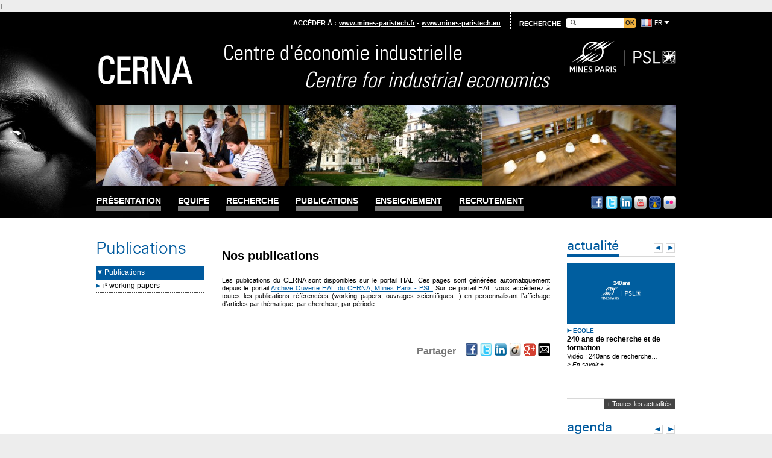

--- FILE ---
content_type: text/html; charset=iso-8859-1
request_url: https://www.cerna.minesparis.psl.eu/Publications/Publications/
body_size: 25658
content:
i<!DOCTYPE HTML>
<html>
  <head>
    <meta charset="iso-8859-1">

    <!-- Commun -->
    <link rel="shortcut icon" href="/libmines/Outils/images/commun/favicon.ico">
    <link type="text/css" rel="stylesheet" href="/libmines/Outils/styles/commun.css"/>
    <link type="text/css" rel="stylesheet" href="/libmines/Outils/styles/police.css"/>
    <link type="text/css" rel="stylesheet" href="/libmines/Outils/styles/standard.css"/>
    <link type="text/css" rel="stylesheet" href="/libmines/Outils/styles/module.css"/>
    <link type="text/css" rel="stylesheet" href="/libmines/Outils/styles/agenda.css"/>
    <link type="text/css" rel="stylesheet" href="/libmines/Outils/styles/actualite.css"/>
    <link type="text/css" rel="stylesheet" href="/libmines/Outils/styles/standard-impression.css" media="print"/>
    <script type="text/javascript" src="/libmines/Outils/javascript/jquery-1.7.1.min.js"></script>
    <script type="text/javascript" src="/libmines/Outils/javascript/jquery.jfontsize-1.0.js"></script>
    <script type="text/javascript" src="/libmines/Outils/javascript/slides.jquery.js"></script>
    <script type="text/javascript" src="/libmines/Outils/javascript/commun.js"></script>
    <script type="text/javascript" src="/libmines/Outils/javascript/module.js"></script>

    <!-- Satellite -->
    <link type="text/css" rel="stylesheet" href="/libmines/Outils/styles/satellite-commun.css">
    <link type="text/css" rel="stylesheet" href="/libmines/Outils/styles/satellite-tete.css">
    <link type="text/css" rel="stylesheet" href="/libmines/Outils/styles/satellite-pied.css">
    <link type="text/css" rel="stylesheet" href="/libmines/Outils/styles/satellite-accueil.css">
    <script type="text/javascript" src="/libmines/Outils/javascript/satellite-commun.js"></script>
    <script type="text/javascript" src="/libmines/Outils/javascript/satellite-accueil.js"></script>
    
    <!-- Specificites CES -->
    <link type="text/css" rel="stylesheet" href="/Gabarits/cerna.css">
    
    <!--[if (gte IE 6)&(lte IE 8)]>
      <script type="text/javascript" src="javascript/selectivizr.js"></script>
    <![endif]-->


<!-- code suivi google analytics pour le centre CES-->
<script>
  (function(i,s,o,g,r,a,m){i['GoogleAnalyticsObject']=r;i[r]=i[r]||function(){
  (i[r].q=i[r].q||[]).push(arguments)},i[r].l=1*new Date();a=s.createElement(o),
  m=s.getElementsByTagName(o)[0];a.async=1;a.src=g;m.parentNode.insertBefore(a,m)
  })(window,document,'script','//www.google-analytics.com/analytics.js','ga');

  ga('create', 'UA-32217203-7', 'auto');
  ga('send', 'pageview');

</script>
<!--fin Code suivi  -->


  </head>

  <body>
    <!-- Tête début -->
    <div id="tete-conteneur">
      <div id="tete">
      <div class="tete-site">
  <div class="conteneur-tete-site enveloppe">
    <div class="haut-tete-site">
      <div class="acceder">
        <span class="label">Accéder à :</span>
        <a href="http://www.mines-paristech.fr" class="lien-acceder">
          <span>www.mines-paristech.fr</span>
        </a>
        <a href="http://www.mines-paristech.eu" class="lien-acceder">
          <span>www.mines-paristech.eu</span>
        </a>
      </div>

      <div class="outils">
	
		<span class="label">Recherche</span>
	
		<form name="search" id="form-recherche" class="groupe" action="/solr/solr.php" target="_blank">
			<input type="text" id="champ-requete" name="q" value="" >
			<input type="hidden" name="action" value="search" />


<input type="hidden" name="start" id="start" value="0" />
  <input type="hidden" name="rows" id="rows" value="10" />
  <input type="hidden" name="sort" id="sort" value="desc" />

			<input type="hidden" name="ss" value="ss" />
			<input type="hidden" name="lang" value="fr" />
    		<input type="submit" value="ok" id="bouton-rechercher" onClick="document.forms['search'].submit()">
		</form>

		<div id="liste-langues">
			<a href="https://www.cerna.minesparis.psl.eu/Publications/Publications/" class="element-langue drapeau-fr">fr</a>
			<a href="https://www.cerna.minesparis.psl.eu/Publications/Publications/" class="element-langue drapeau-en">en</a>
		</div>
        
      </div>
    </div>

    <div id="identite-tete-site" class="groupe">
        <div id="logo-site">
        	<div id="sigle-site">
      		<a href="/"><span>CERNA</span></a>
      		</div>
      		<div id="nom-site">
      		Centre d'économie industrielle<br>
      		<i>Centre for industrial economics</i>
      		</div>
		</div>
		
      <div id="logo-mines">
        <a href="http://www.mines-paristech.fr" target="_blank"><img src="/libmines/Outils/images/satellite-commun/logo-mp-psl-176.png" alt="Mines ParisTech"></a>
      </div>
    </div>

    <div class="bandeau-tete-site">
      <img src="/Gabarits/CERNA-bandeau.jpg" alt="">
    </div>

    <div id="menu-conteneur" class="groupe">
      <div id="menu">
	
		<div>
			<span><a href="https://www.cerna.minesparis.psl.eu/Presentation/">Présentation</a></span><ul>
			<li><a href="https://www.cerna.minesparis.psl.eu/Presentation/Actualite/">Actualité</a>
			<li><a href="https://www.cerna.minesparis.psl.eu/Presentation/Agenda/">Agenda</a></ul>
		</div>
		<div>
			<span><a href="https://www.cerna.minesparis.psl.eu/Equipe/">Equipe</a></span><ul>
			<li><a href="https://www.cerna.minesparis.psl.eu/Equipe/Enseignants-chercheurs/">Enseignants chercheurs</a>
			<li><a href="https://www.cerna.minesparis.psl.eu/Equipe/Service-administratif/">Service administratif</a>
			<li><a href="https://www.cerna.minesparis.psl.eu/Equipe/Doctorant-e-s/">Doctorant(e)s</a>
			<li><a href="https://www.cerna.minesparis.psl.eu/Equipe/Associes/">Chercheurs associés</a>
			<li><a href="https://www.cerna.minesparis.psl.eu/Equipe/Post-Doc/">Post Doc</a>
			<li><a href="https://www.cerna.minesparis.psl.eu/Equipe/Assistants-de-Recherche/">Assistants de Recherche</a>
			<li><a href="https://www.cerna.minesparis.psl.eu/Equipe/Anciens-doctorants/">Anciens doctorants</a></ul>
		</div>
		<div>
			<span><a href="https://www.cerna.minesparis.psl.eu/Recherche/">Recherche</a></span><ul>
			<li><a href="https://www.cerna.minesparis.psl.eu/Recherche/Presentation-generale/">Présentation générale</a>
			<li><a href="https://www.cerna.minesparis.psl.eu/Recherche/Chaire-Economie-des-Medias-et-des-Marques/">Chaire Économie des Médias et des Marques </a>
			<li><a href="https://www.cerna.minesparis.psl.eu/Recherche/Chaire-Intellectual-Property-Markets-for-Technology/">Chaire Intellectual Property & Markets for Technology</a>
			<li><a href="https://www.cerna.minesparis.psl.eu/Recherche/Chaire-Economie-europeenne-du-gaz-naturel/">Chaire Économie européenne du gaz naturel</a>
			<li><a href="https://www.cerna.minesparis.psl.eu/Recherche/Chaire-etilab/">Chaire etilab</a>
			<li><a href="https://www.cerna.minesparis.psl.eu/Recherche/Economie-de-l-efficacite-energetique/">Economie de l'efficacité énergétique</a>
			<li><a href="https://www.cerna.minesparis.psl.eu/Recherche/Economics-of-Nuclear-Power/">Economics of Nuclear Power</a>
			<li><a href="https://www.cerna.minesparis.psl.eu/Recherche/seminaires/">Séminaires et Workshops</a></ul>
		</div>
		<div>
			<span><a href="https://www.cerna.minesparis.psl.eu/Publications/">Publications</a></span><ul>
			<li><a href="https://www.cerna.minesparis.psl.eu/Publications/Publications/">Publications</a>
			<li><a href="https://www.cerna.minesparis.psl.eu/Publications/Documents-de-travail/">i³ working papers</a></ul>
		</div>
		<div>
			<span><a href="https://www.cerna.minesparis.psl.eu/Enseignement/">Enseignement</a></span><ul>
			<li><a href="https://www.cerna.minesparis.psl.eu/Enseignement/Vue-d-ensemble/">Vue d'ensemble</a>
			<li><a href="https://www.cerna.minesparis.psl.eu/Enseignement/programme-doctoral/">Le programme doctoral en économie</a>
			<li><a href="https://www.cerna.minesparis.psl.eu/Enseignement/cours-cycle-ingenieurs/">Les cours dans le cycle ingénieurs civils</a>
			<li><a href="https://www.cerna.minesparis.psl.eu/Enseignement/Option-economie-industrielle/">L'option économie industrielle</a>
			<li><a href="https://www.cerna.minesparis.psl.eu/Enseignement/Les-cours-au-sein-des-Corps-techniques-de-l-Etat/">Les cours au sein des Corps techniques de l'Etat</a>
			<li><a href="https://www.cerna.minesparis.psl.eu/Enseignement/Autres-enseignements/">Les autres enseignements</a>
			<li><a href="https://www.cerna.minesparis.psl.eu/Enseignement/Theses-soutenues-au-CERNA/">Thèses soutenues au CERNA </a></ul>
		</div>
		<div>
			<span><a href="https://www.cerna.minesparis.psl.eu/Recrutement/">Recrutement</a></span>
		</div>
      </div>

      <div class="reseaux-sociaux">
        <a href="https://www.facebook.com/MinesParisTech" class="icone-facebook">Facebook</a>
        <a href="https://twitter.com/MINES_ParisTech" class="icone-twitter">Twitter</a>
        <a href="http://www.linkedin.com/company/16702?goback=%2Efcs_GLHD_mines+paris_false_*2_*2_*2_*2_*2_*2_*2_*2_*2_*2_*2_*2&trk=ncsrch_hits" class="icone-linkedin">Linkedin</a>
        <a href="http://www.youtube.com/user/MINESParisTech" class="icone-youtube">Youtube</a>
        <a href="http://www.dailymotion.com/MINES_ParisTech" class="icone-dailymotion">Dailymotion</a>
        <a href="http://www.flickr.com/photos/mines_paristech" class="icone-flickr">Flickr</a>
      </div>
    </div>
  </div>

  <div id="visuel-tete-site">
    <img src="/libmines/Outils/images/satellite-commun/site-tete-visuel.jpg" alt="">
  </div>
</div>

      </div>
    </div>
    <!-- Tête fin -->

    <!-- Corps début -->
    <div id="corps-conteneur">
      <div id="corps">
        <!-- Gauche début -->
        <div id="gauche">
          <!-- Sous-menu début -->
          <div id="sousmenu">
	  
   <h2>Publications</h2><ul class="navGauche">
	<li class="actif"><a class="actif" href="https://www.cerna.minesparis.psl.eu/Publications/Publications/">Publications</a></li>
	<li class=""><a class="" href="https://www.cerna.minesparis.psl.eu/Publications/Documents-de-travail/">i³ working papers</a></li></ul>
          </div>
          <!-- Sous-menu fin -->

          <!-- Webtv début -->
          <p>
	</p>

          <!-- Webtv fin -->

          <!-- Contacts début -->
          
          <!-- Contacts fin -->
        </div>
        <!-- Gauche fin -->

        <!-- Centre début -->
        <div id="centre">
          <!-- Page début -->
          <div id="page">
          
		<h1></h1>
		<h2>Nos publications</h2>
		<div>
	&nbsp;</div>
<div>
	<p style="margin: 0px; border: 0px; outline: 0px; line-height: 13.2px; font-family: Arial, Helvetica, sans-serif; text-align: justify; background-color: rgb(255, 255, 255);">
		Les publications du CERNA sont disponibles sur le portail HAL.&nbsp;<span style="line-height: 13.2px; margin: 0px; border: 0px; padding: 0px; outline: 0px;">Ces pages sont g&eacute;n&eacute;r&eacute;es automatiquement depuis le portail&nbsp;</span><a href="https://hal-mines-paristech.archives-ouvertes.fr/ENSMP_CERNA/search/index/?q=*" style="line-height: 13.2px; margin: 0px; border: 0px; padding: 0px; outline: 0px;">Archive Ouverte HAL du CERNA, MIines Paris - PSL.</a>&nbsp;<span style="line-height: 13.2px; margin: 0px; border: 0px; padding: 0px; outline: 0px;">Sur ce portail HAL, vous acc&eacute;derez &agrave; toutes les publications r&eacute;f&eacute;renc&eacute;es (working papers, ouvrages scientifiques...) en personnalisant l&rsquo;affichage d&rsquo;articles par th&eacute;matique, par chercheur, par p&eacute;riode...</span></p>
</div>
<p>
	&nbsp;</p>


<!-- metas title/description/canonical -->
<title>publications du CERNA - Mines Paris - PSL</title>
<meta name="Description" content="Publications du CERNA, MINES ParisTech" />
<link rel="canonical" href="http://www.cerna.minesparis.psl.eu/Publications/Publications//860" />

<!-- facebook -->
<meta property="og:title" content="Mines Paris - PSL / " />
<meta property="og:url" content="http://www.cerna.minesparis.psl.eu/Publications/Publications//860" />
<meta property="og:image" content="" />
<meta property="og:description" content="&nbsp; Les publications du CERNA sont disponibles sur le portail HAL.&nbsp;Ces pages sont&#133;">

<!-- g+ -->
<meta itemprop="name" content="Mines Paris - PSL /  - ">
<meta itemprop="description" content="&nbsp; Les publications du CERNA sont disponibles sur le portail HAL.&nbsp;Ces pages sont&#133;">
<meta itemprop="image" content="">

          </div>
          <!-- Page fin -->
          <!-- Partage -->
          <div class="reseaux-sociaux">
 			<!-- AddThis Button -->         
			<div class="addthis_toolbox addthis_default_style addthis_20x20_style">
			<strong>Partager</strong>
      		<a class="addthis_button_facebook" title="Partager sur Facebook" >
      			<img src="/libmines/Outils/images/satellite-commun/icone-facebook.png"></a>
			<a class="addthis_button_twitter" addthis:via="bouhal" title="Partager sur Twitter">
				<img src="/libmines/Outils/images/satellite-commun/icone-twitter.png"></a>
			<a class="addthis_button_linkedin" title="Partager sur Linkedin">
				<img src="/libmines/Outils/images/satellite-commun/icone-linkedin.png"></a>
			<a class="addthis_button_viadeo" title="Partager sur Viadeo">
				<img src="/libmines/Outils/images/satellite-commun/icone-viadeo.png"></a>
			<a class="addthis_button_google_plusone_share" title="Partager sur Google+">
				<img src="/libmines/Outils/images/satellite-commun/icone-gplus.png"></a>
			<a class="addthis_button_email" title="Partager par mél">
				<img src="/libmines/Outils/images/satellite-commun/icone-mail.png"></a>
    		</div>
			<script type="text/javascript">var addthis_config = {"data_track_addressbar":false};</script>
			<script type="text/javascript" src="http://s7.addthis.com/js/300/addthis_widget.js#pubid=ra-5072cd57489fc6d8"></script>
			<script type="text/javascript">
				var addthis_share = {
					templates: { twitter: " {{title}} {{url}}  @MINES_ParisTech" }
				}
			</script>
			<!-- AddThis Button fin -->
          </div>
          <!-- Partage fin -->
        </div>
        <!-- Centre fin -->

        <!-- Droite début -->
        <div id="droite">
          <!-- Actualités début -->
          <p>
	
	<div class="module">
		<h2>actualit&eacute;</h2>
		<div class="carrousel">
			<div class="conteneur" id="actualite">
			
		<div>
		<a href="/Presentation/Actualite/240-ans-de-recherche-et-de-formation/6267">
		<img src="https://actualites.minesparis.psl.eu/Donnees/data62/6269-Capture-d-A-cran-2024-01-04-175153_miniature.png" alt="240 ans de recherche et de formation"></a>
		<p>
		<strong>Ecole</strong>
		<a href="/Presentation/Actualite/240-ans-de-recherche-et-de-formation/6267"><span>240 ans de recherche et de formation</span></a>
		Vid&eacute;o :&nbsp;240ans&nbsp;de recherche&#133;<br><a href="/Presentation/Actualite/240-ans-de-recherche-et-de-formation/6267">&gt; En savoir +</a>
		</p>
		</div>
		<div>
		<a href="/Presentation/Actualite/Les-politiques-publiques-doivent-elles-sauver-des-vies-ou-des-annees-de-vie-en-plus/6033">
		<img src="https://actualites.minesparis.psl.eu/Donnees/data60/6036-LevequePolitiquePublique_miniature.png" alt="Les politiques publiques doivent-elles sauver des vies ou des années de vie en plus ?"></a>
		<p>
		<strong>Formation</strong>
		<a href="/Presentation/Actualite/Les-politiques-publiques-doivent-elles-sauver-des-vies-ou-des-annees-de-vie-en-plus/6033"><span>Les politiques publiques doivent-elles sauver des&#133;</span></a>
		Photo de Andre Taissin sur Unsplash Fran&ccedil;ois&#133;<br><a href="/Presentation/Actualite/Les-politiques-publiques-doivent-elles-sauver-des-vies-ou-des-annees-de-vie-en-plus/6033">&gt; En savoir +</a>
		</p>
		</div>
		<div>
		<a href="/Presentation/Actualite/Mines-Paris-plebiscitee-par-ses-etudiantes/5973">
		<img src="https://actualites.minesparis.psl.eu/Donnees/data59/5974-happy-index-femmes-2023_miniature.png" alt="Mines Paris plébiscitée par ses étudiantes"></a>
		<p>
		<strong>Formation</strong>
		<a href="/Presentation/Actualite/Mines-Paris-plebiscitee-par-ses-etudiantes/5973"><span>Mines Paris plébiscitée par ses étudiantes</span></a>
		Mines Paris - PSL, une &eacute;cole qui r&eacute;pond&#133;<br><a href="/Presentation/Actualite/Mines-Paris-plebiscitee-par-ses-etudiantes/5973">&gt; En savoir +</a>
		</p>
		</div>
		<div>
		<a href="/Presentation/Actualite/Non-les-billets-pour-les-JO-2024-ne-sont-pas-un-privilege-de-riche/5970">
		<img src="https://actualites.minesparis.psl.eu/Donnees/data59/5971-Art-Leveque-JO_miniature.png" alt="Non, les billets pour les JO 2024 ne sont pas un privilège de riche"></a>
		<p>
		<strong>Formation</strong>
		<a href="/Presentation/Actualite/Non-les-billets-pour-les-JO-2024-ne-sont-pas-un-privilege-de-riche/5970"><span>Non, les billets pour les JO 2024 ne sont pas un&#133;</span></a>
		&nbsp; &nbsp; Seul 0,5&nbsp;% des billets co&ucirc;tent plus&#133;<br><a href="/Presentation/Actualite/Non-les-billets-pour-les-JO-2024-ne-sont-pas-un-privilege-de-riche/5970">&gt; En savoir +</a>
		</p>
		</div>
		<div>
		<a href="/Presentation/Actualite/Comment-les-skieurs-s-8217-adaptent-au-manque-de-neige/5930">
		<img src="https://actualites.minesparis.psl.eu/Donnees/data59/5931-Art-The-conversation_F-Leveque-Skieurs_miniature.png" alt="Comment les skieurs s&#8217;adaptent au manque de neige"></a>
		<p>
		<strong>Formation</strong>
		<a href="/Presentation/Actualite/Comment-les-skieurs-s-8217-adaptent-au-manque-de-neige/5930"><span>Comment les skieurs s&#8217;adaptent au manque&#133;</span></a>
		&nbsp; &nbsp; &nbsp; L&rsquo;impact du&#133;<br><a href="/Presentation/Actualite/Comment-les-skieurs-s-8217-adaptent-au-manque-de-neige/5930">&gt; En savoir +</a>
		</p>
		</div>
		<div>
		<a href="/Presentation/Actualite/Femmes-de-science/5909">
		<img src="https://actualites.minesparis.psl.eu/Donnees/data59/5928-Femmes-de-science-2023_miniature.png" alt="Femmes de science"></a>
		<p>
		<strong>Formation</strong>
		<a href="/Presentation/Actualite/Femmes-de-science/5909"><span>Femmes de science</span></a>
		Chercheuses confirm&eacute;es, doctorantes, &eacute;l&egrave;ves ou alumni,&#133;<br><a href="/Presentation/Actualite/Femmes-de-science/5909">&gt; En savoir +</a>
		</p>
		</div>
			</div>
		</div>
		<h3><a href="/Presentation/Actualite/">+ Toutes les actualit&eacute;s</a></h3>		
	</div>
</p>

          <!-- Actualités fin -->
          <!-- Agenda début -->
          <p>
	
	<div class="module">
		<h2>agenda</h2>
		<div class="carrousel">
			<div class="conteneur" id="agenda">
			
                <div>
                </div>
                <div>
                </div>
			</div>
		</div>
		<h3><a href="/Presentation/Agenda/">+ Tous les &eacute;v&eacute;nements</a></h3>
	</div>
</p>

          <!-- Agenda fin -->
        </div>
        <!-- Droite fin -->
      </div>
    </div>
    <!-- Corps fin -->

    <!-- Pied début -->
    <div id="pied">
    <div class="conteneur-haut-pied-site">
  <div class="haut-pied-site enveloppe groupe">
    <div class="conteneur-intranet">
      <span id="label-intranet">
        Accès intranets
      </span>
      <div class="nav-intranet">
        <a href="https://webmail.mines-paristech.fr/" class="element-nav-intranet">
          <span>Messagerie</span>
        </a>
        <a href="http://intranet.mines-paristech.fr/" class="element-nav-intranet">
          <span>Intranet Ecole</span>
        </a>
      </div>
    </div>

    <span id="bouton-plan-site">
      Plan du site
    </span>
  </div>
</div>

<div id="plan-site" class="plan-site enveloppe groupe">
  <div class="rubriques-plan-site groupe">
  	
        <dl class="rubrique-plan-site"><dt>
        <a href="https://www.cerna.minesparis.psl.eu/Presentation/">Présentation</a>
        </dt>
        <dd>
        <a href="https://www.cerna.minesparis.psl.eu/Presentation/Actualite/">Actualité</a>
        </dd>
        <dd>
        <a href="https://www.cerna.minesparis.psl.eu/Presentation/Agenda/">Agenda</a>
        </dd>
        </dl><dl class="rubrique-plan-site"><dt>
        <a href="https://www.cerna.minesparis.psl.eu/Equipe/">Equipe</a>
        </dt>
        <dd>
        <a href="https://www.cerna.minesparis.psl.eu/Equipe/Enseignants-chercheurs/">Enseignants chercheurs</a>
        </dd>
        <dd>
        <a href="https://www.cerna.minesparis.psl.eu/Equipe/Service-administratif/">Service administratif</a>
        </dd>
        <dd>
        <a href="https://www.cerna.minesparis.psl.eu/Equipe/Doctorant-e-s/">Doctorant(e)s</a>
        </dd>
        <dd>
        <a href="https://www.cerna.minesparis.psl.eu/Equipe/Associes/">Chercheurs associés</a>
        </dd>
        <dd>
        <a href="https://www.cerna.minesparis.psl.eu/Equipe/Post-Doc/">Post Doc</a>
        </dd>
        <dd>
        <a href="https://www.cerna.minesparis.psl.eu/Equipe/Assistants-de-Recherche/">Assistants de Recherche</a>
        </dd>
        <dd>
        <a href="https://www.cerna.minesparis.psl.eu/Equipe/Anciens-doctorants/">Anciens doctorants</a>
        </dd>
        </dl><dl class="rubrique-plan-site"><dt>
        <a href="https://www.cerna.minesparis.psl.eu/Recherche/">Recherche</a>
        </dt>
        <dd>
        <a href="https://www.cerna.minesparis.psl.eu/Recherche/Presentation-generale/">Présentation générale</a>
        </dd>
        <dd>
        <a href="https://www.cerna.minesparis.psl.eu/Recherche/Chaire-Economie-des-Medias-et-des-Marques/">Chaire Économie des Médias et des Marques </a>
        </dd>
        <dd>
        <a href="https://www.cerna.minesparis.psl.eu/Recherche/Chaire-Intellectual-Property-Markets-for-Technology/">Chaire Intellectual Property & Markets for Technology</a>
        </dd>
        <dd>
        <a href="https://www.cerna.minesparis.psl.eu/Recherche/Chaire-Economie-europeenne-du-gaz-naturel/">Chaire Économie européenne du gaz naturel</a>
        </dd>
        <dd>
        <a href="https://www.cerna.minesparis.psl.eu/Recherche/Chaire-etilab/">Chaire etilab</a>
        </dd>
        <dd>
        <a href="https://www.cerna.minesparis.psl.eu/Recherche/Economie-de-l-efficacite-energetique/">Economie de l'efficacité énergétique</a>
        </dd>
        <dd>
        <a href="https://www.cerna.minesparis.psl.eu/Recherche/Economics-of-Nuclear-Power/">Economics of Nuclear Power</a>
        </dd>
        <dd>
        <a href="https://www.cerna.minesparis.psl.eu/Recherche/seminaires/">Séminaires et Workshops</a>
        </dd>
        </dl><dl class="rubrique-plan-site"><dt>
        <a href="https://www.cerna.minesparis.psl.eu/Publications/">Publications</a>
        </dt>
        <dd>
        <a href="https://www.cerna.minesparis.psl.eu/Publications/Publications/">Publications</a>
        </dd>
        <dd>
        <a href="https://www.cerna.minesparis.psl.eu/Publications/Documents-de-travail/">i³ working papers</a>
        </dd>
        </dl><dl class="rubrique-plan-site"><dt>
        <a href="https://www.cerna.minesparis.psl.eu/Enseignement/">Enseignement</a>
        </dt>
        <dd>
        <a href="https://www.cerna.minesparis.psl.eu/Enseignement/Vue-d-ensemble/">Vue d'ensemble</a>
        </dd>
        <dd>
        <a href="https://www.cerna.minesparis.psl.eu/Enseignement/programme-doctoral/">Le programme doctoral en économie</a>
        </dd>
        <dd>
        <a href="https://www.cerna.minesparis.psl.eu/Enseignement/cours-cycle-ingenieurs/">Les cours dans le cycle ingénieurs civils</a>
        </dd>
        <dd>
        <a href="https://www.cerna.minesparis.psl.eu/Enseignement/Option-economie-industrielle/">L'option économie industrielle</a>
        </dd>
        <dd>
        <a href="https://www.cerna.minesparis.psl.eu/Enseignement/Les-cours-au-sein-des-Corps-techniques-de-l-Etat/">Les cours au sein des Corps techniques de l'Etat</a>
        </dd>
        <dd>
        <a href="https://www.cerna.minesparis.psl.eu/Enseignement/Autres-enseignements/">Les autres enseignements</a>
        </dd>
        <dd>
        <a href="https://www.cerna.minesparis.psl.eu/Enseignement/Theses-soutenues-au-CERNA/">Thèses soutenues au CERNA </a>
        </dd>
        </dl><dl class="rubrique-plan-site"><dt>
        <a href="https://www.cerna.minesparis.psl.eu/Recrutement/">Recrutement</a>
        </dt></dl>
  </div>
</div>

<div class="bas-pied-site enveloppe groupe">
  <div class="partenaires-plan-site">
    <img src="/Gabarits/BandeauWeb2018-i3.jpg" width="593" height="54" border="0" usemap="#Map" />
    <map name="Map" id="Map">
      <area shape="rect" coords="1,1,97,54" rel="nofollow" target="_blank" href="https://www.univ-psl.fr" />
      <area shape="rect" coords="107,1,167,54" rel="nofollow" href="http://www.mines-telecom.fr" target="_blank" />
      <area shape="rect" coords="181,1,300,54" rel="nofollow" href="http://www.paristech.fr/" target="_blank" />
      <area shape="rect" coords="315,1,413,54" rel="nofollow" href="http://www.carnot-mines.eu/" target="_blank" />
      <area shape="rect" coords="432,1,502,54" rel="nofollow" href="http://www.armines.net" target="_blank" />
      <area shape="rect" coords="517,1,582,54" rel="nofollow" href="http://i3.cnrs.fr/" target="_blank" />
    </map>
  </div>

  <div class="infos-plan-site">
    <a href="/Accueil/Mentions-legales/"><span>Mentions légales</span></a>
    <a href="http://efil.fr"><span>efil.fr</span></a>
    <span class="copyright-plan-site"> © 2014 Mines Paris - PSL</span>
  </div>
</div>

    </div>
    <!-- Pied fin -->
  </body>
</html>


--- FILE ---
content_type: text/css
request_url: https://www.cerna.minesparis.psl.eu/libmines/Outils/styles/police.css
body_size: 2526
content:
/*************************************************************
* police.css
* Feuille de style pour les polices du site
*************************************************************/

/**
* Arial Narrow
*/
@font-face
{
    font-family:'ArialNarrow';
    src:url('../polices/arialn-webfont.eot');
    src:url('../polices/arialn-webfont.eot?#iefix') format('embedded-opentype'),
		url('../polices/arialn-webfont.woff') format('woff'),
		url('../polices/arialn-webfont.ttf') format('truetype'),
		url('../polices/arialn-webfont.svg#ArialNarrow') format('svg');
    font-weight:normal;
    font-style:normal;
}

/**
* Univers 
*/
@font-face 
{
    font-family:'UniversLTStd55Roman';
    src:url('../polices/universltstd-webfont.eot');
    src:url('../polices/universltstd-webfont.eot?#iefix') format('embedded-opentype'),
		url('../polices/universltstd-webfont.woff') format('woff'),
		url('../polices/universltstd-webfont.ttf') format('truetype'),
		url('../polices/universltstd-webfont.svg#UniversLTStd55Roman') format('svg');
    font-weight:normal;
    font-style:normal;
}

@font-face 
{
    font-family:'UniversLTStd65Bold';
    src:url('../polices/universltstd-bold-webfont.eot');
    src:url('../polices/universltstd-bold-webfont.eot?#iefix') format('embedded-opentype'),
		url('../polices/universltstd-bold-webfont.woff') format('woff'),
		url('../polices/universltstd-bold-webfont.ttf') format('truetype'),
		url('../polices/universltstd-bold-webfont.svg#UniversLTStd65Bold') format('svg');
    font-weight:normal;
    font-style:normal;
}

@font-face
{
    font-family:'UniversLTStd47LightCondensed';
    src:url('../polices/universltstd-lightcn-webfont.eot');
    src:url('../polices/universltstd-lightcn-webfont.eot?#iefix') format('embedded-opentype'),
        url('../polices/universltstd-lightcn-webfont.woff') format('woff'),
        url('../polices/universltstd-lightcn-webfont.ttf') format('truetype'),
        url('../polices/universltstd-lightcn-webfont.svg#UniversLTStd47LightCondensed') format('svg');
    font-weight:normal;
    font-style:normal;
}

@font-face 
{
    font-family: 'UniversLight';
    src: url('../polices/univers_45_light-webfont.eot');
    src: url('../polices/univers_45_light-webfont.eot?#iefix') format('embedded-opentype'),
         url('../polices/univers_45_light-webfont.woff') format('woff'),
         url('../polices/univers_45_light-webfont.ttf') format('truetype'),
         url('../polices/univers_45_light-webfont.svg#UniversLight') format('svg');
    font-weight:normal;
    font-style:normal;
}

--- FILE ---
content_type: text/css
request_url: https://www.cerna.minesparis.psl.eu/libmines/Outils/styles/standard.css
body_size: 5926
content:
/*************************************************************
* standard.css
* Feuille de style pour le gabarit standard
*************************************************************/

/**
* Page
*/

#page * 
{
	font-size:11px;
	font-weight:normal;
	line-height:120%;
}

/* Titre */
#page h1
{
	color:#005A9E;
	font-size:25px;
	font-weight:normal;
	padding:0 0 6px 0;
}

#page h1 i
{
	font-size:25px;
	font-style:italic;
}

#page h2
{
	color:#000;
	font-size:20px;
	font-weight:bold;
	padding:0 0 10px 0;
}

#page h3
{
	color:#787878;
	font-size:12px;
	padding:0 0 25px 0;
	font-weight:normal;
}

#page h4
{
	color:#005A9E;
	font-size:16px;
	font-weight:bold;
	padding:4px 0 10px 0;
}

#page h4 a
{
	color:#005A9E;
 	font-size:16px;
 	font-weight:bold;
 	padding:4px 0 10px 0;
	text-decoration: none;
}

#page h4 a:hover
{
	color:#005A9E;
	font-size:16px;
	font-weight:bold;
	padding:4px 0 10px 0;
	text-decoration: underline;
}


#page h5
{
	color:#000000;
	font-size:14px;
	font-weight:bold;
	padding:4px 0 8px 0;
}

#page h5 a
{
	color:#000000;
	font-size:14px;
 	font-weight:bold;
	padding:4px 0 8px 0;
	text-decoration: none;
}

#page h5 a:hover
{
        color:#000000;
        font-size:14px;
        font-weight:bold;
        padding:4px 0 8px 0;
        text-decoration: underline;
}

#page h6
{
	color:#444444;
	font-size:13px;
	font-weight:bold;
	font-style:italic;
}

#page .titre
{
	color:#000000;
	display:block;
	font-size:11px;
	font-weight:bold;
	margin-bottom:6px;
}

/* Paragraphe */
#page p
{
	color:#000000;
	font-size:11px;
	font-weight:normal;
	padding:0 0 8px 0;
}

#page b, #page strong 
{
	font-weight:bold;
}

/* Lien */
#page a
{
	color:#005a9e;
	font-size:11px;
}

#page a:hover
{
	color:#005a9e;
	font-size:11px;
	text-decoration:none;
}

/* Iframe */

iframe {
        width: 100%;
}

/* Liste */
#page ul
{
	list-style:none;
	margin:0px 0 15px 0px;
}

#page ul li
{
	color:#000000;
	font-size:11px;
	font-weight:normal;
	padding:0px 0 0px 8px;
	background-position:0px 4px;
	background-repeat:no-repeat;	
	background-image:url(../images/commun/mini-puce-bleu.png);
}

#page ul li.adum
{
	background-position:0px 9px;
}

/* Tableau */
#page table
{
	width:100%;
	margin-bottom:15px;
	border-collapse:collapse;
	border-top:10px solid #e6e6e6;
	border-right:15px solid #e6e6e6;
	border-bottom:10px solid #e6e6e6;
	border-left:15px solid #e6e6e6;
}

#page table tbody
{
	font-size:12px;
	background:#e6e6e6;
}

#page table tbody td 
{ 
	color:#000000;
	text-align:left;
	padding-bottom:1px;
	border-bottom:none;
	padding:4px 8px;
	vertical-align:top;
	border-right:1px solid #005a9e;
}

#page table tbody th
{
	color:#005A9E;
	font-weight:bold;
	text-align:left;
	padding:0 8px 8px 8px;
	vertical-align:top;
	border-right:1px solid #005a9e;
	border-bottom:1px solid #005a9e;
}

/* Image */
#page .visuel1
{
	width:544px; 
	height:auto;
	margin:0 0 5px 0;
}

#page .legende1
{
	display:block;
	color:#888888;
	font-size:10px;
	font-weight:bold;
	line-height:10px;
	text-align:right;
	margin-bottom:8px;
}

#page address
{
	display:block;
	color:#888888;
	font-size:10px;
	font-weight:bold;
	line-height:10px;
	text-align:left;
	margin: 0 0 8px 0; 
}

#page .visuel2
{
	width:196px;
	float:right;
	height:277px;
	display:block;
	margin:20px 0 30px 30px;
}

/* SÃ©parateur */
#page hr
{
	height:1px;
	color:#d8d8d8;
	display:block;
	margin:20px 0;
	overflow:hidden;
	background:url(../images/commun/pointille-gris.gif) repeat-x;
}

/* Formulaire */
#page label
{
	font-size:11px;
	font-weight:bold;
	padding-right:20px;
}

#page select,
#page textarea,
#page input[type=text]
{
	font-size:11px;
	border:1px solid #888888;
}

#page input[type=radio],
#page input[type=checkbox]
{
	width:15px;
	float:left;
	height:15px;
	display:block;
	margin-right:5px;
}

#page fieldset
{
	font-size:11px;
	overflow:hidden;
	margin-bottom:10px;
}

#page fieldset label
{
	float:left;
	width:110px;
	display:block;
}

#page fieldset span
{
	float:left;
	display:block;
	line-height:11px;
	padding-top:2px;
	margin-right:15px;
}

#page button
{
	float:left;
	height:20px;
	color:#FFFFFF;
	font-size:9px;
	display:block;
	cursor:pointer;
	overflow:visible;
	padding:3px 10px;
	margin-right:5px;
	background-color:#005a9e;
	text-transform:uppercase;
}

#page button:hover
{
	color:#000000;
	background-color:#d8d8d8;
}

#page img {
	margin: 2px 0px 2px 0px;
}

#page img.gauche, #page img[style*="left"] {
        float: left;
        margin-right: 10px;
        margin-bottom: 10px;
}

#page img.droite, #page img[style*="right"] {
        float: right;
        margin-left: 10px;
        margin-bottom: 10px;
}

/**
* Publications scientifiques
*/

#publication
{	
}

#publication div p
{	
	font-size:11px;
	font-style:italic;
	padding:7px 20px 5px 20px;
	margin-bottom:0;
}

#publication div p a
{
	display:block;
	color:#005a9e;
	font-size:11px;
	font-weight:bold;
	line-height:13px;
	margin-bottom:2px;
	text-decoration:none;
	padding:0 0 0px 12px;
	background-position:0 3px;
	background-repeat:no-repeat;	
	background-image:url(../images/commun/puce-triangle-bleu.png);
}

#publication div p a:hover
{
	text-decoration:underline;
}

#publication div p span
{
	display:block;
	font-size:11px;
	margin-bottom:1px;
}

#publication div p span a
{
	display:inline;
    background: none repeat scroll 0 0 rgba(0, 0, 0, 0);
    color: #000000;
    font-weight: normal;
    padding: 0;
}

#publication #publication-bouton
{
        float:right;
        color:#FFFFFF;
        font-size:11px;
        cursor:pointer;
        margin-top:5px;
        display:inline-block;
        padding:2px 5px 3px 5px;
        background-color:#444444;
}

/* ajouts specifiques */

#page ul.alterne li {
        background-position: 5px 12px;
        padding: 6px 5px 6px 18px;
        background-image:url(../images/commun/puce-triangle-bleu.png);
}

#page a.these, #page a.these:hover
{
        display:inline-block;
        background:url(../images/commun/icone-pdf.png) no-repeat top right;
        padding-right: 30px;
}



--- FILE ---
content_type: text/css
request_url: https://www.cerna.minesparis.psl.eu/libmines/Outils/styles/satellite-commun.css
body_size: 1940
content:
/**
 * satellite-commun.css
 * Styles communs Ã  tous les gabarits des sites satellites.
 */
 
body {
	width: auto;
	background : #ededed;
}

body,
input,
button,
select,
textarea {
  font : normal 100%/1.3 'Helvetica Neue', Helvetica, Arial, sans-serif;
  color : #222;
}

a, a:link, a:active, a:hover, a:visited {
  color : inherit;
}

/**
 * Corps
 */
 
#corps-conteneur {
	background-color: #FFF;
	padding-top: 20px;
}

#corps {
	background: none;
	margin-bottom: 0;
	min-height: inherit;
}

/**
 * IcÃ´nes
 */

.reseaux-sociaux a[class^="icone"]:hover {
  -webkit-transform : translate(0, -4px);
  -moz-transform : translate(0, -4px);
  -ms-transform : translate(0, -4px);
  -o-transform : translate(0, -4px);
  transform : translate(0, -4px);
  -webkit-transition : .2s all ease;
  -moz-transition : .2s all ease;
  -o-transition : .2s all ease;
  -ms-transition : .2s all ease;
  transition : .2s all ease;
}

a[class*="icone"] {
  display : inline-block;
  width : 20px;
  height : 20px;
  overflow : hidden;
  text-indent : 105%;
  word-space : nowrap;
  background : url(../images/satellite-commun/reseaux-sociaux.png);
  /*background-image : none, url(../images/satellite-commun/reseaux-sociaux.svg);*/
}

a.icone-twitter {
  background-position : -20px 0;
}

a.icone-linkedin {
  background-position : -40px 0;
}

a.icone-youtube {
  background-position : -60px 0;
}

a.icone-dailymotion {
  background-position : -80px 0;
}

a.icone-flickr {
	background-position : -100px 0;
}

.reseaux-sociaux {
  position : relative;
  float : right;
}

.reseaux-sociaux strong {
	display: inline-block;
	height:20px;
  	line-height:20px;
  	vertical-align: top;
	color: #787878;
    font-weight: bold;
	margin: 3px 12px 0 0;
}

.reseaux-sociaux div:first-child {
    margin-top: 30px;
}

/**
 * Utiles
 */
 
.groupe:before,
.groupe:after {
  content : ' ';
  display : table;
}

.groupe:after {
  clear : both;
}


--- FILE ---
content_type: text/css
request_url: https://www.cerna.minesparis.psl.eu/Gabarits/cerna.css
body_size: 220
content:
/*************************************************************
* ces.js
* Script  specifique 
*************************************************************/

#nom-site {
        left: 210px;
        width: 540px;
}

#sigle-site {
	width: 200px;
}

#tete #menu div {
    margin-right: 28px;
}



--- FILE ---
content_type: text/javascript
request_url: https://www.cerna.minesparis.psl.eu/libmines/Outils/javascript/satellite-accueil.js
body_size: 708
content:
/**
 * satellite-accueil.js
 * Scripts spÃ©cifiques au gabarit accueil des sites satellites.
 */

$(document).ready(function() {				   
	
	/* Ajustements diaporama */
	$('.diaporama div.description a').each(function() { 
		var myh3 = $(this).closest("div").find("h3"); 
		var mytarget = $(this).attr('target') != undefined ? $(this).attr('target') : '_self';
		$('<a href="'+$(this).attr('href')+'" target="'+mytarget+'"><h3>'+myh3.html()+'</h3></a>').replaceAll(myh3); 
	}); 

	/* Activation diaporama */
	$(function() {

		$(".diaporama").slides({
                        autoHeight: true,
			generateNextPrev: false,	
			generatePagination: true,
			container : 'conteneur',
			effect: 'fade',
			play: 3000,
			fadeSpeed: 500,
			crossfade: true
		});

	});
	
});


--- FILE ---
content_type: text/javascript
request_url: https://www.cerna.minesparis.psl.eu/libmines/Outils/javascript/commun.js
body_size: 1698
content:
/*************************************************************
* commun.js
* Script commun Ã  tous les gabarits
*************************************************************/

/* Detection pour les mobiles */


/*
$(document).detection({
	largeur : 650,
	url : 'http://m.mines-paristech.fr'
});
*/


$(document).ready(function() {

        /* Listes alternï¿½es */
        $('#publication div p:even').css("background-color", "#e6e6e6");
        $('ul.alterne li:even').css("background-color", "#e6e6e6");

        /* Suppression des doubles titres pour agenda et actualites */
        $('#page h1:first').css('display','none');
        $('#page h1:first + h2').css('display', 'none');
        $('#page h1:last').css('display','block');
        $('#page h1:last + h2').css('display', 'block');
	
	/* Menu principal */
	$('#tete #menu div').hover(function()
	{
		$(this).addClass('actif');
		$(this).find('ul').fadeIn(200);
	}, function()
	{
		$(this).removeClass('actif');
		$(this).find('ul').fadeOut(200);
	});
	
	/* Sous menu */
	$('a.parent').click(function(){ 
		if($(this).parent().attr('class') == "actif")
		{
			$('#gauche #sousmenu ul li.actif ul').slideToggle();
		    $(this).removeClass('actif');
			$(this).parent().removeClass('actif');		
		}
		else
		{
			$('#gauche #sousmenu ul li.actif ul').slideToggle();
			$('#gauche #sousmenu ul li').removeClass('actif');
			$('#gauche #sousmenu ul li a.parent').removeClass('actif');
			$(this).addClass('actif');
			$(this).parent().addClass('actif');	
			$('#gauche #sousmenu ul li.actif ul').slideToggle();
		}
	});

	/* Plan de site */
	$actif = false;
	
	$('#pied #bas .bouton').click(function()
	{ 
		$('#plandesite').slideToggle(200);  
		$('html, body').animate({scrollTop: $("#plandesite").offset().top}, 200);
	});
	
});
